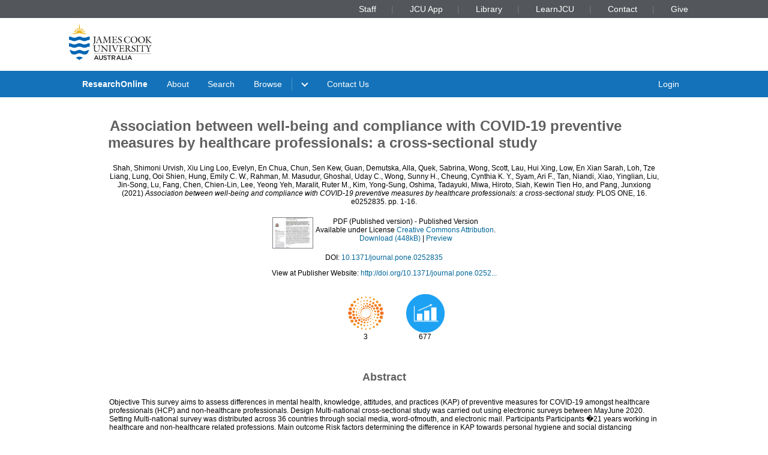

--- FILE ---
content_type: text/html; charset=utf-8
request_url: https://researchonline.jcu.edu.au/68613/
body_size: 9819
content:
<!DOCTYPE html PUBLIC "-//W3C//DTD XHTML 1.0 Transitional//EN" "http://www.w3.org/TR/xhtml1/DTD/xhtml1-transitional.dtd">
<html xmlns="http://www.w3.org/1999/xhtml" lang="en">
<head>
	<meta charset="utf-8" />
	<meta http-equiv="X-UA-Compatible" content="IE=Edge" />
	<meta name="viewport" content="width=device-width, initial-scale=1, shrink-to-fit=no" />
	<title>    Association between well-being and compliance with COVID-19 preventive measures by healthcare professionals: a cross-sectional study  </title>
	<link rel="icon" type="image/x-icon" href="https://researchonline.jcu.edu.au/images/favicon.ico" />

<!-- Google Analytics -->
<script async="async" src="https://www.googletagmanager.com/gtag/js?id=G-V9SW9VC0DG">// <!-- No script --></script>
<script>//<![CDATA[
    window.dataLayer = window.dataLayer || [];
    function gtag(){dataLayer.push(arguments);}
    gtag('js', new Date());
    gtag('config', 'G-V9SW9VC0DG');
//]]></script>
    <script type="text/javascript" src="//www.google.com/jsapi">// <!-- No script --></script> 
    <script type="text/javascript"> 
        google.load("visualization", "1", {packages:["corechart", "geochart"]}); 
    </script>  
    
    <!-- END IRSTATS2 --> 
    <title>    Association between well-being and compliance with COVID-19 preventive measures by healthcare professionals: a cross-sectional study   - ResearchOnline@JCU</title>  

    <link rel="Top" href="https://researchonline.jcu.edu.au/" />  
    <link rel="Search" href="https://researchonline.jcu.edu.au/cgi/search" />  
    <meta name="citation_doi" content="http://doi.org/10.1371/journal.pone.0252835" />
<meta name="eprints.eprintid" content="68613" />
<meta name="eprints.rev_number" content="141" />
<meta name="eprints.eprint_status" content="archive" />
<meta name="eprints.userid" content="52364" />
<meta name="eprints.dir" content="disk0/00/06/86/13" />
<meta name="eprints.datestamp" content="2021-07-28 04:19:50" />
<meta name="eprints.lastmod" content="2024-03-05 14:58:10" />
<meta name="eprints.status_changed" content="2021-07-28 04:19:50" />
<meta name="eprints.type" content="article" />
<meta name="eprints.metadata_visibility" content="show" />
<meta name="eprints.creators_jcu_creator_type" content="external" />
<meta name="eprints.creators_jcu_creator_type" content="external" />
<meta name="eprints.creators_jcu_creator_type" content="external" />
<meta name="eprints.creators_jcu_creator_type" content="external" />
<meta name="eprints.creators_jcu_creator_type" content="staff" />
<meta name="eprints.creators_jcu_creator_type" content="external" />
<meta name="eprints.creators_jcu_creator_type" content="external" />
<meta name="eprints.creators_jcu_creator_type" content="external" />
<meta name="eprints.creators_jcu_creator_type" content="external" />
<meta name="eprints.creators_jcu_creator_type" content="external" />
<meta name="eprints.creators_jcu_creator_type" content="external" />
<meta name="eprints.creators_jcu_creator_type" content="external" />
<meta name="eprints.creators_jcu_creator_type" content="external" />
<meta name="eprints.creators_jcu_creator_type" content="external" />
<meta name="eprints.creators_jcu_creator_type" content="external" />
<meta name="eprints.creators_jcu_creator_type" content="external" />
<meta name="eprints.creators_jcu_creator_type" content="external" />
<meta name="eprints.creators_jcu_creator_type" content="external" />
<meta name="eprints.creators_jcu_creator_type" content="external" />
<meta name="eprints.creators_jcu_creator_type" content="external" />
<meta name="eprints.creators_jcu_creator_type" content="external" />
<meta name="eprints.creators_jcu_creator_type" content="external" />
<meta name="eprints.creators_jcu_creator_type" content="external" />
<meta name="eprints.creators_jcu_creator_type" content="external" />
<meta name="eprints.creators_jcu_creator_type" content="external" />
<meta name="eprints.creators_jcu_creator_type" content="external" />
<meta name="eprints.creators_jcu_creator_type" content="external" />
<meta name="eprints.creators_jcu_creator_type" content="external" />
<meta name="eprints.creators_jcu_creator_type" content="external" />
<meta name="eprints.creators_name" content="Shah, Shimoni Urvish" />
<meta name="eprints.creators_name" content="Xiu Ling Loo, Evelyn" />
<meta name="eprints.creators_name" content="En Chua, Chun" />
<meta name="eprints.creators_name" content="Sen Kew, Guan" />
<meta name="eprints.creators_name" content="Demutska, Alla" />
<meta name="eprints.creators_name" content="Quek, Sabrina" />
<meta name="eprints.creators_name" content="Wong, Scott" />
<meta name="eprints.creators_name" content="Lau, Hui Xing" />
<meta name="eprints.creators_name" content="Low, En Xian Sarah" />
<meta name="eprints.creators_name" content="Loh, Tze Liang" />
<meta name="eprints.creators_name" content="Lung, Ooi Shien" />
<meta name="eprints.creators_name" content="Hung, Emily C. W." />
<meta name="eprints.creators_name" content="Rahman, M. Masudur" />
<meta name="eprints.creators_name" content="Ghoshal, Uday C." />
<meta name="eprints.creators_name" content="Wong, Sunny H." />
<meta name="eprints.creators_name" content="Cheung, Cynthia K. Y." />
<meta name="eprints.creators_name" content="Syam, Ari F." />
<meta name="eprints.creators_name" content="Tan, Niandi" />
<meta name="eprints.creators_name" content="Xiao, Yinglian" />
<meta name="eprints.creators_name" content="Liu, Jin-Song" />
<meta name="eprints.creators_name" content="Lu, Fang" />
<meta name="eprints.creators_name" content="Chen, Chien-Lin" />
<meta name="eprints.creators_name" content="Lee, Yeong Yeh" />
<meta name="eprints.creators_name" content="Maralit, Ruter M." />
<meta name="eprints.creators_name" content="Kim, Yong-Sung" />
<meta name="eprints.creators_name" content="Oshima, Tadayuki" />
<meta name="eprints.creators_name" content="Miwa, Hiroto" />
<meta name="eprints.creators_name" content="Siah, Kewin Tien Ho" />
<meta name="eprints.creators_name" content="Pang, Junxiong" />
<meta name="eprints.creators_jcu_orgu" content="orgu_942000" />
<meta name="eprints.creators_jcu_institution" content="National University of Singapore, SGP" />
<meta name="eprints.creators_jcu_user_id" content="F200F7EB8D46989BC9B3ECB55A8AA8E8" />
<meta name="eprints.lastcited" content="2024-03-05 14:58:10" />
<meta name="eprints.external_id_provider" content="ISI" />
<meta name="eprints.external_id_identifier" content="WOS:000664640700020" />
<meta name="eprints.external_id_count" content="3" />
<meta name="eprints.title" content="Association between well-being and compliance with COVID-19 preventive measures by healthcare professionals: a cross-sectional study" />
<meta name="eprints.ispublished" content="pub" />
<meta name="eprints.subjects" content="HASH(0x13b1ca40)" />
<meta name="eprints.subjects" content="HASH(0x15887bc0)" />
<meta name="eprints.subjects" content="HASH(0x138af960)" />
<meta name="eprints.seo" content="HASH(0x13a60198)" />
<meta name="eprints.full_text_status" content="public" />
<meta name="eprints.article_type" content="article" />
<meta name="eprints.abstract" content="Objective
This survey aims to assess differences in mental health, knowledge, attitudes, and practices
(KAP) of preventive measures for COVID-19 amongst healthcare professionals (HCP) and
non-healthcare professionals.
Design
Multi-national cross-sectional study was carried out using electronic surveys between MayJune 2020.
Setting
Multi-national survey was distributed across 36 countries through social media, word-ofmouth, and electronic mail.
Participants
Participants �21 years working in healthcare and non-healthcare related professions.
Main outcome
Risk factors determining the difference in KAP towards personal hygiene and social distancing measures during COVID-19 amongst HCP and non-HCP.
Results
HCP were significantly more knowledgeable on personal hygiene (AdjOR 1.45, 95% CI
-1.14 to 1.83) and social distancing (AdjOR 1.31, 95% CI -1.06 to 1.61) compared to nonHCP. They were more likely to have a positive attitude towards personal hygiene and 1.5
times more willing to participate in the contact tracing app. There was high compliance
towards personal hygiene and social distancing measures amongst HCP. HCP with high
compliance were 1.8 times more likely to flourish and more likely to have a high sense of
emotional (AdjOR 1.94, 95% CI (1.44 to 2.61), social (AdjOR 2.07, 95% CI -1.55 to 2.78),
and psychological (AdjOR 2.13, 95% CI (1.59–2.85) well-being.
Conclusion and relevance
While healthcare professionals were more knowledgeable, had more positive attitudes, their
higher sense of total well-being was seen to be more critical to enhance compliance. Therefore, focusing on the well-being of the general population would help to enhance their compliance towards the preventive measures for COVID-19." />
<meta name="eprints.date" content="2021" />
<meta name="eprints.date_type" content="published" />
<meta name="eprints.publication" content="PLOS ONE" />
<meta name="eprints.volume" content="16" />
<meta name="eprints.number" content="6" />
<meta name="eprints.article_number" content="e0252835" />
<meta name="eprints.publisher" content="Public Library of Science" />
<meta name="eprints.pagerange" content="1-16" />
<meta name="eprints.id_number" content="10.1371/journal.pone.0252835" />
<meta name="eprints.refereed" content="TRUE" />
<meta name="eprints.refereeing_proof" content="ulrichs" />
<meta name="eprints.issn" content="1932-6203" />
<meta name="eprints.official_url" content="http://doi.org/10.1371/journal.pone.0252835" />
<meta name="eprints.has_tdh_url" content="FALSE" />
<meta name="eprints.copyright_information" content="© 2021 Shah et al. This is an open
access article distributed under the terms of the
Creative Commons Attribution License, which
permits unrestricted use, distribution, and
reproduction in any medium, provided the original
author and source are credited." />
<meta name="eprints.jcu_school_orgu" content="942000" />
<meta name="eprints.sensitivity" content="not_sensitive" />
<meta name="eprints.openaccess" content="open" />
<meta name="eprints.aatsi_research_content" content="FALSE" />
<meta name="eprints.citation" content="  Shah, Shimoni Urvish, Xiu Ling Loo, Evelyn, En Chua, Chun, Sen Kew, Guan, Demutska, Alla, Quek, Sabrina, Wong, Scott, Lau, Hui Xing, Low, En Xian Sarah, Loh, Tze Liang, Lung, Ooi Shien, Hung, Emily C. W., Rahman, M. Masudur, Ghoshal, Uday C., Wong, Sunny H., Cheung, Cynthia K. Y., Syam, Ari F., Tan, Niandi, Xiao, Yinglian, Liu, Jin-Song, Lu, Fang, Chen, Chien-Lin, Lee, Yeong Yeh, Maralit, Ruter M., Kim, Yong-Sung, Oshima, Tadayuki, Miwa, Hiroto, Siah, Kewin Tien Ho, and Pang, Junxiong  (2021) Association between well-being and compliance with COVID-19 preventive measures by healthcare professionals: a cross-sectional study.  PLOS ONE, 16. e0252835.  pp. 1-16.     " />
<meta name="eprints.document_url" content="https://researchonline.jcu.edu.au/68613/1/Association%20between%20well-being%20and%20compliance%20with%20COVID-19%20preventive%20measures%20by%20healthcare%20professionals_%20A%20cross-sectional%20study.pdf" />
<link rel="schema.DC" href="http://purl.org/DC/elements/1.0/" />
<meta name="DC.title" content="Association between well-being and compliance with COVID-19 preventive measures by healthcare professionals: a cross-sectional study" />
<meta name="DC.creator" content="Shah, Shimoni Urvish" />
<meta name="DC.creator" content="Xiu Ling Loo, Evelyn" />
<meta name="DC.creator" content="En Chua, Chun" />
<meta name="DC.creator" content="Sen Kew, Guan" />
<meta name="DC.creator" content="Demutska, Alla" />
<meta name="DC.creator" content="Quek, Sabrina" />
<meta name="DC.creator" content="Wong, Scott" />
<meta name="DC.creator" content="Lau, Hui Xing" />
<meta name="DC.creator" content="Low, En Xian Sarah" />
<meta name="DC.creator" content="Loh, Tze Liang" />
<meta name="DC.creator" content="Lung, Ooi Shien" />
<meta name="DC.creator" content="Hung, Emily C. W." />
<meta name="DC.creator" content="Rahman, M. Masudur" />
<meta name="DC.creator" content="Ghoshal, Uday C." />
<meta name="DC.creator" content="Wong, Sunny H." />
<meta name="DC.creator" content="Cheung, Cynthia K. Y." />
<meta name="DC.creator" content="Syam, Ari F." />
<meta name="DC.creator" content="Tan, Niandi" />
<meta name="DC.creator" content="Xiao, Yinglian" />
<meta name="DC.creator" content="Liu, Jin-Song" />
<meta name="DC.creator" content="Lu, Fang" />
<meta name="DC.creator" content="Chen, Chien-Lin" />
<meta name="DC.creator" content="Lee, Yeong Yeh" />
<meta name="DC.creator" content="Maralit, Ruter M." />
<meta name="DC.creator" content="Kim, Yong-Sung" />
<meta name="DC.creator" content="Oshima, Tadayuki" />
<meta name="DC.creator" content="Miwa, Hiroto" />
<meta name="DC.creator" content="Siah, Kewin Tien Ho" />
<meta name="DC.creator" content="Pang, Junxiong" />
<meta name="DC.description" content="Objective
This survey aims to assess differences in mental health, knowledge, attitudes, and practices
(KAP) of preventive measures for COVID-19 amongst healthcare professionals (HCP) and
non-healthcare professionals.
Design
Multi-national cross-sectional study was carried out using electronic surveys between MayJune 2020.
Setting
Multi-national survey was distributed across 36 countries through social media, word-ofmouth, and electronic mail.
Participants
Participants �21 years working in healthcare and non-healthcare related professions.
Main outcome
Risk factors determining the difference in KAP towards personal hygiene and social distancing measures during COVID-19 amongst HCP and non-HCP.
Results
HCP were significantly more knowledgeable on personal hygiene (AdjOR 1.45, 95% CI
-1.14 to 1.83) and social distancing (AdjOR 1.31, 95% CI -1.06 to 1.61) compared to nonHCP. They were more likely to have a positive attitude towards personal hygiene and 1.5
times more willing to participate in the contact tracing app. There was high compliance
towards personal hygiene and social distancing measures amongst HCP. HCP with high
compliance were 1.8 times more likely to flourish and more likely to have a high sense of
emotional (AdjOR 1.94, 95% CI (1.44 to 2.61), social (AdjOR 2.07, 95% CI -1.55 to 2.78),
and psychological (AdjOR 2.13, 95% CI (1.59–2.85) well-being.
Conclusion and relevance
While healthcare professionals were more knowledgeable, had more positive attitudes, their
higher sense of total well-being was seen to be more critical to enhance compliance. Therefore, focusing on the well-being of the general population would help to enhance their compliance towards the preventive measures for COVID-19." />
<meta name="DC.publisher" content="Public Library of Science" />
<meta name="DC.date" content="2021" />
<meta name="DC.type" content="Article" />
<meta name="DC.format" content="application/pdf" />
<meta name="DC.identifier" content="https://researchonline.jcu.edu.au/68613/1/Association%20between%20well-being%20and%20compliance%20with%20COVID-19%20preventive%20measures%20by%20healthcare%20professionals_%20A%20cross-sectional%20study.pdf" />
<meta name="DC.relation" content="http://doi.org/10.1371/journal.pone.0252835" />
<meta name="DC.identifier" content="  Shah, Shimoni Urvish, Xiu Ling Loo, Evelyn, En Chua, Chun, Sen Kew, Guan, Demutska, Alla, Quek, Sabrina, Wong, Scott, Lau, Hui Xing, Low, En Xian Sarah, Loh, Tze Liang, Lung, Ooi Shien, Hung, Emily C. W., Rahman, M. Masudur, Ghoshal, Uday C., Wong, Sunny H., Cheung, Cynthia K. Y., Syam, Ari F., Tan, Niandi, Xiao, Yinglian, Liu, Jin-Song, Lu, Fang, Chen, Chien-Lin, Lee, Yeong Yeh, Maralit, Ruter M., Kim, Yong-Sung, Oshima, Tadayuki, Miwa, Hiroto, Siah, Kewin Tien Ho, and Pang, Junxiong  (2021) Association between well-being and compliance with COVID-19 preventive measures by healthcare professionals: a cross-sectional study.  PLOS ONE, 16. e0252835.  pp. 1-16.     " />
<meta name="DC.relation" content="https://researchonline.jcu.edu.au/68613/" />
<meta name="DC.rights" content="open" />
<link rel="alternate" href="https://researchonline.jcu.edu.au/cgi/export/eprint/68613/RDFXML/jcu-eprint-68613.rdf" type="application/rdf+xml" title="RDF+XML" />
<link rel="alternate" href="https://researchonline.jcu.edu.au/cgi/export/eprint/68613/BibTeX/jcu-eprint-68613.bib" type="text/plain" title="BibTeX" />
<link rel="alternate" href="https://researchonline.jcu.edu.au/cgi/export/eprint/68613/RDFNT/jcu-eprint-68613.nt" type="text/plain" title="RDF+N-Triples" />
<link rel="alternate" href="https://researchonline.jcu.edu.au/cgi/export/eprint/68613/JSON/jcu-eprint-68613.js" type="application/json; charset=utf-8" title="JSON" />
<link rel="alternate" href="https://researchonline.jcu.edu.au/cgi/export/eprint/68613/DC/jcu-eprint-68613.txt" type="text/plain; charset=utf-8" title="Dublin Core" />
<link rel="alternate" href="https://researchonline.jcu.edu.au/cgi/export/eprint/68613/Atom/jcu-eprint-68613.xml" type="application/atom+xml;charset=utf-8" title="Atom" />
<link rel="alternate" href="https://researchonline.jcu.edu.au/cgi/export/eprint/68613/Simple/jcu-eprint-68613.txt" type="text/plain; charset=utf-8" title="Simple Metadata" />
<link rel="alternate" href="https://researchonline.jcu.edu.au/cgi/export/eprint/68613/Refer/jcu-eprint-68613.refer" type="text/plain" title="Refer" />
<link rel="alternate" href="https://researchonline.jcu.edu.au/cgi/export/eprint/68613/METS/jcu-eprint-68613.xml" type="text/xml; charset=utf-8" title="METS" />
<link rel="alternate" href="https://researchonline.jcu.edu.au/cgi/export/eprint/68613/HTML/jcu-eprint-68613.html" type="text/html; charset=utf-8" title="HTML Citation" />
<link rel="alternate" href="https://researchonline.jcu.edu.au/cgi/export/eprint/68613/Text/jcu-eprint-68613.txt" type="text/plain; charset=utf-8" title="ASCII Citation" />
<link rel="alternate" href="https://researchonline.jcu.edu.au/cgi/export/eprint/68613/ContextObject/jcu-eprint-68613.xml" type="text/xml; charset=utf-8" title="OpenURL ContextObject" />
<link rel="alternate" href="https://researchonline.jcu.edu.au/cgi/export/eprint/68613/EndNote/jcu-eprint-68613.enw" type="text/plain; charset=utf-8" title="EndNote" />
<link rel="alternate" href="https://researchonline.jcu.edu.au/cgi/export/eprint/68613/MODS/jcu-eprint-68613.xml" type="text/xml; charset=utf-8" title="MODS" />
<link rel="alternate" href="https://researchonline.jcu.edu.au/cgi/export/eprint/68613/COinS/jcu-eprint-68613.txt" type="text/plain; charset=utf-8" title="OpenURL ContextObject in Span" />
<link rel="alternate" href="https://researchonline.jcu.edu.au/cgi/export/eprint/68613/DIDL/jcu-eprint-68613.xml" type="text/xml; charset=utf-8" title="MPEG-21 DIDL" />
<link rel="alternate" href="https://researchonline.jcu.edu.au/cgi/export/eprint/68613/XML/jcu-eprint-68613.xml" type="application/vnd.eprints.data+xml; charset=utf-8" title="EP3 XML" />
<link rel="alternate" href="https://researchonline.jcu.edu.au/cgi/export/eprint/68613/RIS/jcu-eprint-68613.ris" type="text/plain" title="Reference Manager" />
<link rel="alternate" href="https://researchonline.jcu.edu.au/cgi/export/eprint/68613/RDFN3/jcu-eprint-68613.n3" type="text/n3" title="RDF+N3" />
<link rel="alternate" href="https://researchonline.jcu.edu.au/cgi/export/eprint/68613/JCU_CSV/jcu-eprint-68613.csv" type="text/csv; charset=utf-8" title="Multiline CSV" />
<link rel="alternate" href="https://researchonline.jcu.edu.au/cgi/export/eprint/68613/CSV/jcu-eprint-68613.csv" type="text/csv; charset=utf-8" title="Multiline CSV" />
<link rel="Top" href="https://researchonline.jcu.edu.au/" />
    <link rel="Sword" href="https://researchonline.jcu.edu.au/sword-app/servicedocument" />
    <link rel="SwordDeposit" href="https://researchonline.jcu.edu.au/id/contents" />
    <link rel="Search" type="text/html" href="http:///cgi/search" />
    <link rel="Search" type="application/opensearchdescription+xml" href="http:///cgi/opensearchdescription" title="ResearchOnline@JCU" />
    <script type="text/javascript">
// <![CDATA[
var eprints_http_root = "https://researchonline.jcu.edu.au";
var eprints_http_cgiroot = "https://researchonline.jcu.edu.au/cgi";
var eprints_oai_archive_id = "researchonline.jcu.edu.au";
var eprints_logged_in = false;
// ]]></script>
    <style type="text/css">.ep_logged_in { display: none }</style>
    <link rel="stylesheet" type="text/css" href="/style/auto-3.3.16.css" />
    <script type="text/javascript" src="/javascript/auto-3.3.16.js"><!--padder--></script>
    <!--[if lte IE 6]>
        <link rel="stylesheet" type="text/css" href="/style/ie6.css" />
   <![endif]-->
    <meta name="Generator" content="EPrints 3.3.16" />
    <meta http-equiv="Content-Type" content="text/html; charset=UTF-8" />
    <meta http-equiv="Content-Language" content="en" />
      

    <script type="text/javascript" src="/javascript/jquery-1.2.6.min.js">// <!-- No script --></script>
    <script type="text/javascript" src="https://d1bxh8uas1mnw7.cloudfront.net/assets/embed.js">// <!-- No script --></script>

    <!--<style type='text/css' media="screen">@import url(<epc:print expr="$config{rel_path}"/>/style/jcu/nojs.css);</style>-->
    <!-- <link type="text/css" href="https://secure.jcu.edu.au/css/webassets/jcu_stylesheet.css" rel="stylesheet"/> -->   
    <style type="text/css" media="screen">@import url(/style/jcu/jcu_researchOnline_custom.css);</style>
</head>
<body class="jcustatic-filled">


<div class="jcustatic-jcunav">
    <div class="jcustatic-jcunav-inside">
            <div class="jcustatic-link">
                <a href="https://www.jcu.edu.au/staff">Staff</a>


            </div>
            <div class="jcustatic-link">
                <a href="https://my.jcu.edu.au/">JCU App</a>


            </div>
            <div class="jcustatic-link">
                <a href="https://www.jcu.edu.au/library">Library</a>


            </div>
            <div class="jcustatic-link">
                <a href="https://learn.jcu.edu.au/auth-saml/saml/login?apId=_449_1">LearnJCU</a>


            </div>
            <div class="jcustatic-link">
                <a href="https://www.jcu.edu.au/jcu-contact-information">Contact</a>


            </div>
            <div class="jcustatic-link">
                <a href="https://www.jcu.edu.au/give">Give</a>


            </div>
    </div>
</div>
<div> 
<div class="jcustatic-header jcustatic-cf">
    <div class="jcustatic-logowrap">
        <a href="https://www.jcu.edu.au" title="JCU Home" class="jcustatic-logolink">
            <img src="https://researchonline.jcu.edu.au/images/logos/jcu-2023.svg" alt="JCU Australia logo" />
        </a>
    </div>
    <h1></h1>
</div>
</div>
<div class="jcustatic-nav">
    <div class="jcustatic-nav-inner">
            <ul class="jcustatic-leftitems">
                
                        <li class="">
                            
                            
                                        <a href="https://researchonline.jcu.edu.au">ResearchOnline</a>
                            
                        </li>
                        <li class="">
                            
                            
                                        <a href="https://researchonline.jcu.edu.au/information.html">About</a>
                            
                        </li>
                        <li class="">
                            
                            
                                        <a href="https://researchonline.jcu.edu.au/cgi/search/simple/">Search</a>
                            
                        </li>
                        <li class="jcustatic-nav-dropdown">
                            
                            
                                        <a href="https://researchonline.jcu.edu.au/view/">Browse</a>
                                <ul>
                                        <li>
                                            
                                                        <a href="https://researchonline.jcu.edu.au/view/jcu/">JCU Authors</a>
                                        </li>
                                        <li>
                                            
                                                        <a href="https://researchonline.jcu.edu.au/view/all/">All Authors</a>
                                        </li>
                                        <li>
                                            
                                                        <a href="https://researchonline.jcu.edu.au/view/orgu/">College or Centre</a>
                                        </li>
                                        <li>
                                            
                                                        <a href="https://researchonline.jcu.edu.au/view/year/">Year</a>
                                        </li>
                                        <li>
                                            
                                                        <a href="https://researchonline.jcu.edu.au/view/">Other</a>
                                        </li>
                                </ul>
                            
                        </li>
                        <li class="">
                            
                            
                                    
                            
                        </li>
                        <li class="">
                            
                            
                                        <a href="https://www.jcu.edu.au/library/about/contacts/researchonline">Contact Us</a>
                            
                        </li>
            </ul>

                <ul class="jcustatic-rightitems">
                    
                            <li class="jcustatic-nav-dropdown login-required">
                                
                                
                                        <a href="https://researchonline.jcu.edu.au/cgi/users/home">Login</a>
                                    <ul>
                                            <li>
                                                
                                                        
                                            </li>
                                            <li>
                                                
                                                        
                                            </li>
                                            <li>
                                                
                                                        
                                            </li>
                                            <li>
                                                
                                                        
                                            </li>
                                    </ul>
                                
                            </li>
                            <li class="no-login-required">
                                
                                
                                        <a href="https://researchonline.jcu.edu.au/cgi/users/home">Login</a>
                                
                            </li>
                </ul>
            <script type="text/javascript">// <![CDATA[
                // Sometimes (e.g. ePrints sites) we have to add nav sub-menus
                // that might end up empty. This code prunes away the empty sub
                // -menus, and if it finds a nav sub-menu, adds the right
                // classname to make it render properly.
                //
                // Get the top level navigation (not sub navigation items)
                const firstLevelItems = document.querySelectorAll('.jcustatic-nav-inner > ul > li')
                for (const navItem of firstLevelItems) {
                    const topLevelText = navItem.querySelector('.jcustatic-nav-inner > ul > li > a, .jcustatic-nav-inner > ul > li > span')
                    if (!topLevelText || !topLevelText.innerText.trim()) {
                        // No top level text for this nav item, so hide it
                        navItem.style.display = 'none'
                        navItem.classList.remove('jcustatic-nav-dropdown')
                        continue
                    }

                    const dropdown = navItem.querySelector('.jcustatic-nav-inner > ul > li > ul')
                    if (dropdown) {
                        // this nav item has a dropdown of sub-items
                        const dropdownItems = dropdown.querySelectorAll('li > a, li > span')

                        // assume all the sub-items are blank, so no need for a dropdown
                        navItem.classList.remove('jcustatic-nav-dropdown')
                        // handle sub menu items
                        for (const secondLevelItem of dropdownItems) {
                            if (!secondLevelItem.innerText.trim()) {
                                // Hide this item as it has no text
                                secondLevelItem.style.display = 'none'
                            } else {
                                // found a real sub-item, so let's turn on
                                // dropdown behaviour in our parent
                                navItem.classList.add('jcustatic-nav-dropdown')
                            }
                        }
                    }
                }
            // ]]></script>
    </div>
</div>
<div class="jcustatic-contentblock-filled">
<div class="jcustatic-contentblock">
<div id="search-background"> </div>  
        <div id="breadcrumb"> </div> 
        <div id="content">  
            <h1 class="ep_tm_pagetitle">  
            


<!-- Go to www.addthis.com/dashboard to customize your tools --> <div style="text-align:right" class="addthis_inline_share_toolbox"></div>

Association between well-being and compliance with COVID-19 preventive measures by healthcare professionals: a cross-sectional study


  
            </h1>  
            <div class="ep_summary_content"><div class="ep_summary_content_left"></div><div class="ep_summary_content_right"></div><div class="ep_summary_content_top"></div><div class="ep_summary_content_main">
<style>

.noaltmetric {
    position: relative;
    display: inline;
    padding: 16px;
}
.hoverscopus {
    position: relative;
    display: inline; 
    padding: 16px;
}
.hoverisi {
    position: relative;
    display: inline;
    padding: 16px;
}

</style>
  <p class="ep_block" style="margin-bottom: 1em">
    


    <span class="person_name">Shah, Shimoni Urvish</span>, <span class="person_name">Xiu Ling Loo, Evelyn</span>, <span class="person_name">En Chua, Chun</span>, <span class="person_name">Sen Kew, Guan</span>, <span class="person_name">Demutska, Alla</span>, <span class="person_name">Quek, Sabrina</span>, <span class="person_name">Wong, Scott</span>, <span class="person_name">Lau, Hui Xing</span>, <span class="person_name">Low, En Xian Sarah</span>, <span class="person_name">Loh, Tze Liang</span>, <span class="person_name">Lung, Ooi Shien</span>, <span class="person_name">Hung, Emily C. W.</span>, <span class="person_name">Rahman, M. Masudur</span>, <span class="person_name">Ghoshal, Uday C.</span>, <span class="person_name">Wong, Sunny H.</span>, <span class="person_name">Cheung, Cynthia K. Y.</span>, <span class="person_name">Syam, Ari F.</span>, <span class="person_name">Tan, Niandi</span>, <span class="person_name">Xiao, Yinglian</span>, <span class="person_name">Liu, Jin-Song</span>, <span class="person_name">Lu, Fang</span>, <span class="person_name">Chen, Chien-Lin</span>, <span class="person_name">Lee, Yeong Yeh</span>, <span class="person_name">Maralit, Ruter M.</span>, <span class="person_name">Kim, Yong-Sung</span>, <span class="person_name">Oshima, Tadayuki</span>, <span class="person_name">Miwa, Hiroto</span>, <span class="person_name">Siah, Kewin Tien Ho</span>, and <span class="person_name">Pang, Junxiong</span>
  

(2021)

<em>Association between well-being and compliance with COVID-19 preventive measures by healthcare professionals: a cross-sectional study.</em>


    PLOS ONE, 16. e0252835.  pp. 1-16.
    


  



  </p>

  

  

    
  
    <!-- Display the user-defined HTML content within the abstract --> 
	

    
      
      <table class="ep_block">
        
          <tr>
            <td valign="top" align="right"><a onmouseover="EPJS_ShowPreview( event, 'doc_preview_321520' );" href="https://researchonline.jcu.edu.au/68613/1/Association%20between%20well-being%20and%20compliance%20with%20COVID-19%20preventive%20measures%20by%20healthcare%20professionals_%20A%20cross-sectional%20study.pdf" onmouseout="EPJS_HidePreview( event, 'doc_preview_321520' );" class="ep_document_link"><img class="ep_doc_icon" alt="[img]" src="https://researchonline.jcu.edu.au/68613/1.hassmallThumbnailVersion/Association%20between%20well-being%20and%20compliance%20with%20COVID-19%20preventive%20measures%20by%20healthcare%20professionals_%20A%20cross-sectional%20study.pdf" border="0" /></a><div id="doc_preview_321520" class="ep_preview"><table><tr><td><img class="ep_preview_image" alt="" src="https://researchonline.jcu.edu.au/68613/1.haspreviewThumbnailVersion/Association%20between%20well-being%20and%20compliance%20with%20COVID-19%20preventive%20measures%20by%20healthcare%20professionals_%20A%20cross-sectional%20study.pdf" border="0" /><div class="ep_preview_title">Preview</div></td></tr></table></div></td>
            <td valign="top">
              

<!-- document citation -->


<span class="ep_document_citation">
<span class="document_format">PDF (Published version)</span>
<!--<epc:if test="main"><br/><span class="document_filename"><print expr="main"/></span></epc:if>-->
 - Published Version


  <br />Available under License <a href="http://creativecommons.org/licenses/by/4.0/">Creative Commons Attribution</a>.

</span>

<br />
              
              
			  <a href="https://researchonline.jcu.edu.au/68613/1/Association%20between%20well-being%20and%20compliance%20with%20COVID-19%20preventive%20measures%20by%20healthcare%20professionals_%20A%20cross-sectional%20study.pdf" class="ep_document_link">Download (448kB)</a> 
			  
			  | <a href="https://researchonline.jcu.edu.au/68613/1.haslightboxThumbnailVersion/Association%20between%20well-being%20and%20compliance%20with%20COVID-19%20preventive%20measures%20by%20healthcare%20professionals_%20A%20cross-sectional%20study.pdf" rel="lightbox[docs] nofollow" title="   PDF (Published version) &lt;https://researchonline.jcu.edu.au/68613/1/Association%20between%20well-being%20and%20compliance%20with%20COVID-19%20preventive%20measures%20by%20healthcare%20professionals_%20A%20cross-sectional%20study.pdf&gt;   - Published Version   
Available under License Creative Commons Attribution &lt;http://creativecommons.org/licenses/by/4.0/&gt;.   ">Preview</a>
			  
			  
                <!-- Remove request a copy button.
              <epc:if test="!$doc.is_public() and $item.contact_email().is_set() and eprint_status = 'archive'">
                 <form name="requestacopy" action="{$config{http_cgiurl}}/request_doc">
                 <input name="docid" id="docid" value="{$doc{docid}}" type="hidden"/>
                 <input class="ep_form_action_button" type="submit" value="Request a copy"/>
                 </form>
              </epc:if> -->
  
              <ul>
              
              </ul>
            </td>
          </tr>
        
      </table>
    

  


    <div style="margin-bottom: 1em" class="ep_block">
      DOI: <a href="http://dx.doi.org/10.1371/journal.pone.0252835" target="_blank">10.1371/journal.pone.0252835</a>
    </div>
  

  
    <div style="margin-bottom: 1em" class="ep_block">
      View at Publisher Website: <a href="http://doi.org/10.1371/journal.pone.0252835">http://doi.org/10.1371/journal.pone.0252...</a>
    </div>
  

<div style="text-align:center">
<!--<div class="addthis_inline_share_toolbox"></div>-->

<div>
        

	<div class="noaltmetric" style="display:inline-block">
	<div data-badge-popover="right" data-badge-type="donut" data-doi="10.1371/journal.pone.0252835 &lt;http://dx.doi.org/10.1371/journal.pone.0252835&gt;" data-hide-no-mentions="true" data-hide-less-than="1" class="altmetric-embed"></div>
	 <div style="display:inline-block">
                          
                        </div>
	</div>
	

        
          

          
                        
		   
            
			<div style="display:inline-block" class="hoverisi">
                        <div>
			<a href="http://apps.webofknowledge.com/">
			
			<img src="/images/Reuters-logo-dot.png" width="64px" height="64px" alt="Web of Science" />     
			</a>
			</div>
			<div style="display:inline-block">
                                  3
			</div>
			 </div>
            
           
                        

          
        

	
	        
			<div style="display:inline-block" class="hoverisi">
                        	<div>
                        	<a href="/cgi/stats/report/eprint/68613">

                        	<img src="/images/download.jpg" width="64px" height="64px" alt="Downloads" />
                        	</a>
                        	</div>
                        	<div style="display:inline-block">
                         		677
                        	</div>
			</div>
		
</div>



<p></p>
</div>

<p><br /></p>


  
    <h2 class="ep_block">Abstract</h2>
    <p style="text-align: center; margin: 1em auto 0em auto"><p>Objective&#13;
This survey aims to assess differences in mental health, knowledge, attitudes, and practices&#13;
(KAP) of preventive measures for COVID-19 amongst healthcare professionals (HCP) and&#13;
non-healthcare professionals.&#13;
Design&#13;
Multi-national cross-sectional study was carried out using electronic surveys between MayJune 2020.&#13;
Setting&#13;
Multi-national survey was distributed across 36 countries through social media, word-ofmouth, and electronic mail.&#13;
Participants&#13;
Participants �21 years working in healthcare and non-healthcare related professions.&#13;
Main outcome&#13;
Risk factors determining the difference in KAP towards personal hygiene and social distancing measures during COVID-19 amongst HCP and non-HCP.&#13;
Results&#13;
HCP were significantly more knowledgeable on personal hygiene (AdjOR 1.45, 95% CI&#13;
-1.14 to 1.83) and social distancing (AdjOR 1.31, 95% CI -1.06 to 1.61) compared to nonHCP. They were more likely to have a positive attitude towards personal hygiene and 1.5&#13;
times more willing to participate in the contact tracing app. There was high compliance&#13;
towards personal hygiene and social distancing measures amongst HCP. HCP with high&#13;
compliance were 1.8 times more likely to flourish and more likely to have a high sense of&#13;
emotional (AdjOR 1.94, 95% CI (1.44 to 2.61), social (AdjOR 2.07, 95% CI -1.55 to 2.78),&#13;
and psychological (AdjOR 2.13, 95% CI (1.59–2.85) well-being.&#13;
Conclusion and relevance&#13;
While healthcare professionals were more knowledgeable, had more positive attitudes, their&#13;
higher sense of total well-being was seen to be more critical to enhance compliance. Therefore, focusing on the well-being of the general population would help to enhance their compliance towards the preventive measures for COVID-19.</p></p>
  



 
  
 

  <table style="margin-bottom: 1em; margin-top: 1em;" cellpadding="3" class="ep_block">
 
 
  
  
  

  
 
  
   <tr style="border-top: none"><td style="border-top: none"></td></tr>
<!--  </table>  	

<table style="margin-bottom: 1em; margin-top: 1em;" cellpadding="3" class="ep_block">  	-->




        <tr>
        <th class="ep_row">Item ID:</th>
                <td class="ep_row"> 68613</td>
        </tr>



  
        <tr>
        <th class="ep_row">Item Type:</th>
         <td class="ep_row">
         Article
           
           
           
           (Research - C1)
           
           
           
           
          </td></tr>
        




    
      


	   
	
    
    <!-- Added to list jcu seo and for without percentages -->

    
    


    
    
      
    
      
    
      
        
              <tr>
          	    <th class="ep_row">ISSN:</th>
            	<td class="ep_row" valign="top">1932-6203</td>
          	  </tr>	
          	  	
      
    
      
    
      
    
      
        
              <tr>
          	    <th class="ep_row">Copyright Information:</th>
            	<td class="ep_row" valign="top">© 2021 Shah et al. This is an open&#13;
access article distributed under the terms of the&#13;
Creative Commons Attribution License, which&#13;
permits unrestricted use, distribution, and&#13;
reproduction in any medium, provided the original&#13;
author and source are credited.</td>
          	  </tr>	
          	  	
      
    
      
    
      
    
      
    
      
    
      
    
      
        
              <tr>
          	    <th class="ep_row">Date Deposited:</th>
            	<td class="ep_row" valign="top">28 Jul 2021 04:19</td>
          	  </tr>	
          	  	
      
    
      
        
        	  <tr>
            	<th class="ep_row">FoR Codes:</th>
            	<td class="ep_row" valign="top"><a href="https://researchonline.jcu.edu.au/view/subjects/529999.html">52 PSYCHOLOGY &gt; 5299 Other psychology &gt; 529999 Other psychology not elsewhere classified @ 20%</a><br /><a href="https://researchonline.jcu.edu.au/view/subjects/420299.html">42 HEALTH SCIENCES &gt; 4202 Epidemiology &gt; 420299 Epidemiology not elsewhere classified @ 40%</a><br /><a href="https://researchonline.jcu.edu.au/view/subjects/420309.html">42 HEALTH SCIENCES &gt; 4203 Health services and systems &gt; 420309 Health management @ 40%</a></td>
              </tr>
        	  	
      
    
      
        
        	  <tr>
            	<th class="ep_row">SEO Codes:</th>
            	<td class="ep_row" valign="top"><a href="https://researchonline.jcu.edu.au/view/seo/seo2020=5F200401.html">20 HEALTH &gt; 2004 Public health (excl. specific population health) &gt; 200401 Behaviour and health @ 100%</a></td>
              </tr>
        	  	
      
    



   	
    <tr>
      <th class="ep_row">Downloads:</th>
		<td class="ep_row" valign="top">
		Total: 677<br />
		Last 12 Months: 12
		</td>
    </tr>
	

    <tr>
    	<!--<th align="right">More Statistics</th>-->
    	<th></th>
    	<td class="ep_row" valign="top"><a href="https://researchonline.jcu.edu.au/cgi/stats/report/eprint/68613">More Statistics</a></td>
    </tr>    
    <!--<tr>
               <th align="right">URI:</th>
      <td valign="top"><a href="{$item.uri()}"><epc:print expr="$item.uri()" /></a></td>
    </tr>-->
  </table>

  
  

  
  <div style="float:right"><p align="right">
    <!--<h3>Actions (Repository Staff Only)</h3>-->
    Actions (Repository Staff Only)
    <table class="ep_summary_page_actions">
    
      <tr>
        <td align="right"><a href="/cgi/users/home?screen=EPrint%3A%3AView&amp;eprintid=68613"><img src="/style/images/action_view.png" title="Item Control Page" alt="Item Control Page" class="ep_form_action_icon" /></a></td>
        <td align="right">Item Control Page</td>
      </tr>
    
    </table>
</p></div>
  

</div><div class="ep_summary_content_bottom"></div><div class="ep_summary_content_after"></div></div>  
        </div>  
</div>
</div>
<footer class="jcustatic-footer sitefooter">
        <div class="jcustatic-link">
            <a href="https://libguides.jcu.edu.au/copyright-researchers/ResearchOnline">Copyright</a>
        </div>
        <div class="jcustatic-link">
            <a href="https://www.jcu.edu.au/policy/research-management2/research-repository-policy">ResearchOnline Procedure</a>
        </div>
        <div class="jcustatic-link">
            <a href="https://researchonline.jcu.edu.au/cgi/stats/report/">Statistics</a>
        </div>
</footer>

<div class="jcustatic-footer">
	<div class="jcustatic-inner-footer">
		
		<div class="jcustatic-upper-footer">
		    <footer class="jcustatic-footer-universities">
		        <a href="https://www.jcu.edu.au/gender-equity-action-and-research/gender-equity" title="Athena SWAN Bronze Award"><img src="https://researchonline.jcu.edu.au/images/partners/athena-swan-bronze-award.svg" alt="Athena SWAN Bronze Award logo" /></a>
		        <a href="https://www.iru.edu.au/" title="Innovative Research Universities"><img src="https://researchonline.jcu.edu.au/images/partners/innovative-research-universities.svg" alt="Innovative Research Universities" /></a>
		        <a href="https://www.universitiesaustralia.edu.au/" title="Universities Australia"><img src="https://researchonline.jcu.edu.au/images/partners/universities-australia.svg" alt="Universities Australia" /></a>
		        <a href="https://www.jcu.edu.au/state-of-the-tropics" title="State of the Tropics"><img src="https://researchonline.jcu.edu.au/images/partners/state-of-the-tropics.svg" alt="State of the Tropics" /></a>
		    </footer>
		    <footer class="jcustatic-footer-traditional">
		        <a href="https://www.jcu.edu.au/ierc" title="Go to Indigenous Education and Research Centre"><img class="jcustatic-flag" src="https://researchonline.jcu.edu.au/images/aboriginal-flag.svg" alt="Aboriginal flag" /></a>
		        <a href="https://www.jcu.edu.au/ierc" title="Go to Indigenous Education and Research Centre"><img class="jcustatic-flag" src="https://researchonline.jcu.edu.au/images/torres-strait-flag.svg" alt="Torres Strait flag" /></a>
		        <span class="jcustatic-text">We acknowledge Australian Aboriginal People and Torres Strait Islander People as the first inhabitants of
		            the nation, and acknowledge Traditional Owners of the lands where our staff and students live, learn
		            and work.
		        </span>
		    </footer>
		</div>
		
		<div class="jcustatic-lower-footer">
		    <ul class="jcustatic-footer-copyright">
		        <li>© James Cook University 1995 to 2023</li>
		        <li><a href="http://cricos.education.gov.au/Institution/InstitutionDetails.aspx?ProviderID=117">CRICOS Provider Code: 00117J</a></li>
		        <li>ABN 46253211955</li>
		    </ul>
		<!-- - - - - - - - - - - - - - - - - - - - - - - - - - - - - -->
		    <ul class="jcustatic-footer-legal">
		        <li><a href="https://www.jcu.edu.au/copyright-and-terms-of-use">Terms of use</a></li>
		        <li><a href="https://www.jcu.edu.au/right-to-information-and-privacy">Privacy</a></li>
		        <li><a href="https://www.jcu.edu.au/copyright-and-terms-of-use">Disclaimer</a></li>
		    </ul>
		</div>
	</div>
</div>	
  
<!-- Go to www.addthis.com/dashboard to customize your tools --> 
<script type="text/javascript" src="//s7.addthis.com/js/300/addthis_widget.js#pubid=ra-57fac55b14a03bc6">// <!-- No script --></script> 

<script>
//<![CDATA[
    function toggleElementVisibility(list, visible) {
        for(const element of list) {
            if(visible) {
                element.classList.remove('hide-element');
            }
            else {
                element.classList.add('hide-element');
            }
        }
    }

    var loggedInElements = document.getElementsByClassName("login-required");
    var loggedOutElements = document.getElementsByClassName("no-login-required");

    toggleElementVisibility(loggedInElements, window.eprints_logged_in);
    toggleElementVisibility(loggedOutElements, !window.eprints_logged_in);
//]]>
</script>
<script>// <![CDATA[

(function() {
	// if the branding support includes JS, it's here.

	// for your debugging convenience
	var console = window.console
	// put all our stuff into a single object to avoid
    // contaminating the global namespace.
	window.JcuStatic = {}
	var jcu = window.JcuStatic

	// if we have local storage, put it into our object
	try {
		if (window.localStorage) { jcu.store = window.localStorage }
	} catch (e) { /* oh well */ }

	// if we have session storage, put it into our object
	try {
		if (window.sessionStorage) { jcu.sesh = window.sessionStorage }
	} catch (e) { /* oh well */ }

	// == JS for the cookie disclaimer =========================
	if (!jcu.cookieDisclaimer) { jcu.cookieDisclaimer = {} }
	var cd = jcu.cookieDisclaimer

	// show the cookie disclaimer UNLESS we have session storage AND
	// we've stored "cookies": "okay" in it.
	if (!(jcu.sesh && (jcu.sesh.getItem('cookies') === 'okay'))) {
		// get the disclaimer dialogue window thing
		var discs = document.getElementsByClassName('jcustatic-cookie-disclaimer')
		if (discs.length > 0) {
			// found a disclaimer window
			cd.window = discs[0]
			// find the close buttons and make them close the window
			var closeBtns = cd.window.getElementsByClassName('close')
			for (var b = 0; b < closeBtns.length; b++) {
				closeBtns[b].onclick = function() {
					cd.window.style.display = 'none'
					if (jcu.sesh) {
						jcu.sesh.setItem('cookies', 'okay')
					}
				}
			}
            // make the disclaimer window visible
			cd.window.style.display = 'initial'
		}
	}

})()
// ]]></script></body>
</html>